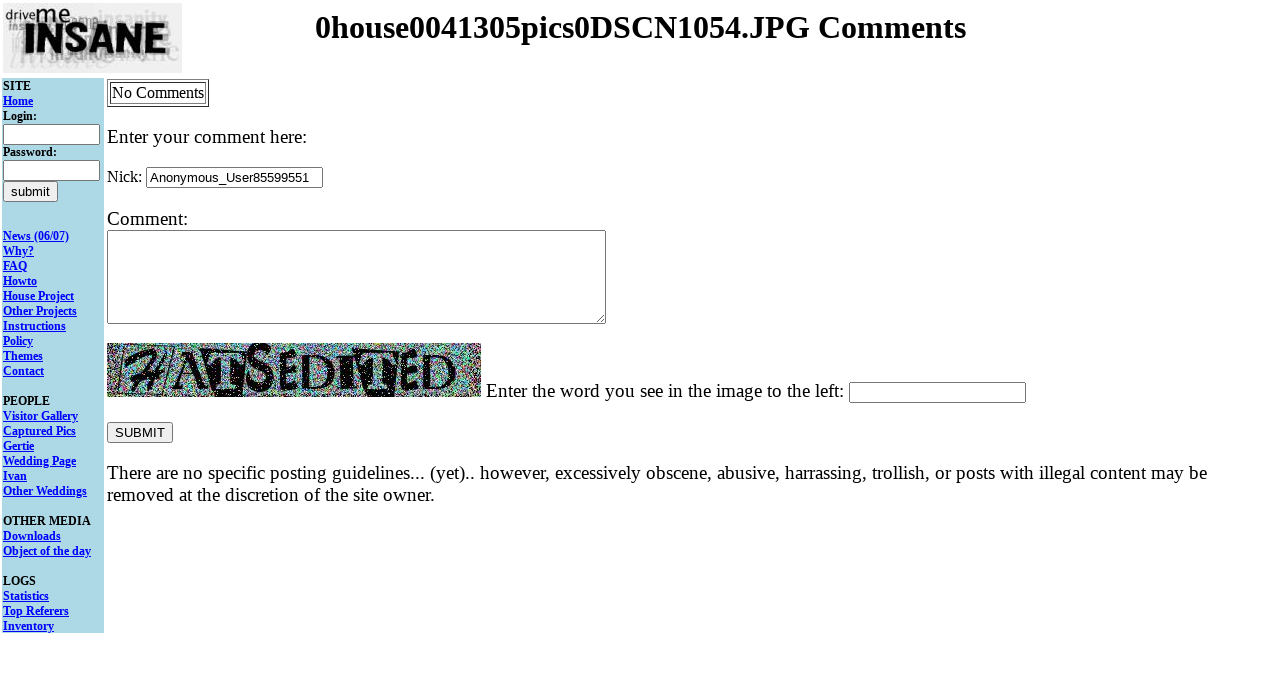

--- FILE ---
content_type: text/html; charset=UTF-8
request_url: https://drivemeinsane.com/cgi-bin/newcomments.cgi?name=0house0041305pics0DSCN1054.JPG
body_size: 3662
content:
<head>
<title>0house0041305pics0DSCN1054.JPG Comments</title>
<style type="text/css">
div.x {
width: 320px;
height: 100px;
border: 1px solid black;
padding: 5px;
background-color: lightyellow;
overflow: auto;
text-align: left;
font-size:0.8em;
}
div.y {
width: 450px;
padding: 5px;
background-color: #f0f0f0;
overflow: visible;
text-align: center;
font-size:0.8em;
}
div.tb {
border: 1px solid black;
width: 430px;
padding: 0px;
background-color: white;
overflow: none;
text-align: left;
font-size:0.8em;
}
div.sb {
width: 100px;
padding: 0px;
overflow: none;
text-align: left;
font-size: 12px;
}
hr.ds {
height: 10px;
border: 1;
box-shadow: inset 0 9px 9px -3px rgba(50,50,50,0.8);
-webkit-border-radius: 5px;
-moz-border-radius: 5px
-ms-border-radius: 5px;
-o-border-radius: 5px;
border-radus: 5px;
}
#holder { border: 5px dashed #ccc; width: 100px; min-height: 100px; margin: 20px auto;}
#holder.hover { border: 5px dashed #0c0; }
#holder img { display: block; margin: 10px auto; }
#holder p { margin: 10px; font-size: 14px; }
progress { width: 100px; }
progress:after { content: '%'; }
.fail { background: #c00; padding: 2px; color: #fff; }
.hidden { display: none !important;}
p {
font-size:1.2em;
}
.someclass{ }
</style>
<script type="text/javascript" src="/dmi.js?v=39"></script>
<SCRIPT LANGUAGE="JavaScript">
var Statuscam0;
var Statuscrit0;
var request0;
var critterreq0;
var secrequest0;
var xmlDoc0;
var critterxmlDoc0;
var statxml0;
var ccmsg0;
var loctext0;
var lampsxml0;
var lampname0;
var lampvalue0;
var ccmsgid0;
var locspanid0;
var mphspanid0;
var destspanid0;
var crittermsgid0;
var critterdataspanid0;
var dynamics0;
var i0;
var spanid0;
var tempsp0;
var temp2sp0;
var urlmode0;
var urlsrc0;
var openercount0
var openertimerID0
var miniwindowsp0;
var ifstr0
var pic1 = new Image();
var pic2 = new Image();
function shrinkit0(thespan,size)
	{
	thespan.style.fontSize = '60';
	}
function growit0(thespan,size)
	{
	var current0;
	}
function growit0(thespan,size)
	{
	var current0;
	current0 = thespan.style.fontSize;
	thespan.style.fontSize = '60';
	setTimeout('shrinkit0(thespan,current0)',3000);
	}
function getcoordx(e) {
  if( !e ) {
    if( window.event ) {
      e = window.event;
    } else {
      return(0);
    }
  }
  if( typeof( e.pageX ) == 'number' ) {
    var xcoord = e.pageX;
  } else if( typeof( e.clientX ) == 'number' ) {
    var xcoord = e.clientX;
    var badOldBrowser = ( window.navigator.userAgent.indexOf( 'Opera' ) + 1 ) ||
     ( window.ScriptEngine && ScriptEngine().indexOf( 'InScript' ) + 1 ) ||
     ( navigator.vendor == 'KDE' )
    if( !badOldBrowser ) {
      if( document.body && ( document.body.scrollLeft || document.body.scrollTop ) ) {
        xcoord += document.body.scrollLeft;
      } else if( document.documentElement && ( document.documentElement.scrollLeft || document.documentElement.scrollTop ) ) {
        xcoord += document.documentElement.scrollLeft;
      }
    }
  } else {
    return(0);
  }
return(xcoord);
}
function getcoordy(e) {
  if( !e ) {
    if( window.event ) {
      e = window.event;
    } else {
      return(0);
    }
  }
  if( typeof( e.pageX ) == 'number' ) {
    var ycoord = e.pageY;
  } else if( typeof( e.clientX ) == 'number' ) {
    var ycoord = e.clientY;
    var badOldBrowser = ( window.navigator.userAgent.indexOf( 'Opera' ) + 1 ) ||
     ( window.ScriptEngine && ScriptEngine().indexOf( 'InScript' ) + 1 ) ||
     ( navigator.vendor == 'KDE' )
    if( !badOldBrowser ) {
      if( document.body && ( document.body.scrollLeft || document.body.scrollTop ) ) {
        ycoord += document.body.scrollTop;
      } else if( document.documentElement && ( document.documentElement.scrollLeft || document.documentElement.scrollTop ) ) {
        ycoord += document.documentElement.scrollTop;
      }
    }
  } else {
    return(0);
  }
return(ycoord);
}
function scrollopenmini0()
{
miniwindowsp0.style.height= openercount0*35 + 'px';
if(openercount0 > 10)
	{
	miniwindowsp0.innerHTML = ifstr0;
	}
else
	{
	openercount0++;
	setTimeout('scrollopenmini0()',200);
	}
}
function openmini0()
{
miniwindowsp0 =document.getElementById("minipage");
miniwindowsp0.style.width='430px';
miniwindowsp0.style.height='35px';
miniwindowsp0.innerHTML = '';
ifstr0 = '';
ifstr0 = '<iframe width=430 height=350 marginheight=0 marginwidth=0 scrolling=auto frameborder=1 src="' + urlsrc0 + '"></iframe>';
miniwindowsp0.style.height='35px';
openercount0=0;
scrollopenmini0();
}
function dostatus0()
	{
	request0.open("GET", "/cgi-bin/getstatexml.cgi?cam=0&cookiename=Anonymous_User85599551&pagename=0house0041305pics0DSCN1054.JPG%20Comments&instance=971326489&RANDOM=."+Math.random(), true);
	request0.onreadystatechange = function()
		{
		if (request0.readyState == 4) 
			{
			xmlDoc0 = request0.responseXML;
			dynamics0 = xmlDoc0.getElementsByTagName("forcepage");
			for (i0 = 0; i0 < dynamics0.length; i0++)
				{
				urlsrc0 = dynamics0[i0].firstChild.data;
				urlmode0 = dynamics0[i0].getAttribute("mode");
				if(urlmode0 == "0")
					var Popwindow=window.open(urlsrc0,'','toolbar=no,location=no,directories=no,status=yes,menubar=yes,scrollbars=yes,resizeable=yes,width=630,height=460');
				urlsrc0 = dynamics0[i0].firstChild.data;
				urlmode0 = dynamics0[i0].getAttribute("mode");
				if(urlmode0 == "0")
					var Popwindow=window.open(urlsrc0,'','toolbar=no,location=no,directories=no,status=yes,menubar=yes,scrollbars=yes,resizeable=yes,width=630,height=460');
				else if(urlmode0 == "1")
					window.location.href=urlsrc0;
				else
					window.location.reload(true);
				}
			dynamics0 = xmlDoc0.getElementsByTagName("dynamic");
			for (i0 = 0; i0 < dynamics0.length; i0++)
				{
				spanid0 = dynamics0[i0].getAttribute("value");
				if(spanid0 == "1")
					{
					tempsp0 =document.getElementById("whyspan");
					tempsp0.style.fontSize = '60';
					tempsp0.style.color = 'Red';
					}
				if(spanid0 == "2")
					{
					tempsp0 =document.getElementById("locspan");
					tempsp0.style.fontSize = '60';
					tempsp0.style.color = 'Red';
					}
				if(spanid0 == "3")
					{
					tempsp0 =document.getElementById("howtospan");
					tempsp0.style.fontSize = '60';
					tempsp0.style.color = 'Red';
					}
				if(spanid0 == "4")
					{
					tempsp0 =document.getElementById("timespan");
					tempsp0.style.fontSize = '60';
					tempsp0.style.color = 'Red';
					}
				if(spanid0 == "5")
					{
					tempsp0 =document.getElementById("addspan");
					tempsp0.style.fontSize = '60';
					tempsp0.style.color = 'Red';
					}
				if(spanid0 == "6")
					{
					tempsp0 =document.getElementById("chatspan");
					tempsp0.style.fontSize = '60';
					tempsp0.style.color = 'Red';
					}
				if(spanid0 == "7")
					{
					tempsp0 =document.getElementById("realspan");
					tempsp0.style.fontSize = '60';
					tempsp0.style.color = 'Red';
					}
				if(spanid0 == "8")
					{
					tempsp0 =document.getElementById("civilspan");
					tempsp0.style.fontSize = '60';
					tempsp0.style.color = 'Red';
					}
				if(spanid0 == "9")
					{
					tempsp0 =document.getElementById("msgform");
					tempsp0.innerHTML = '';
					}
				if(spanid0 == "10")
					{
					tempsp0 =document.getElementById("profilespan1");
					tempsp0.style.color = 'Red';
					}
				if(spanid0 == "99")
					{
					window.location.reload();
					}
				if(spanid0 == "98")
					{
					log("got the 98");
					printmesgbox('mesgspan');
					}
				}
			}
		}
	request0.send(null);
	Statuscam0=setTimeout('dostatus0()',10000);
	}
function dounload()
	{
	request0.open("GET", "/cgi-bin/getstatexml.cgi?cam=-9&cookiename=Anonymous_User85599551&pagename=0house0041305pics0DSCN1054.JPG%20Comments&instance=971326489&RANDOM=."+Math.random(), true);
	request0.onreadystatechange = function()
		{
		if (request0.readyState == 4) 
			{
			}
		}
	request0.send(null);
	}
function startstatus()
{
if(window.XMLHttpRequest) {
	request0 = new XMLHttpRequest();
}
else if (window.ActiveXObject) {
	request0 = new  ActiveXObject("Microsoft.XMLHTTP"); }
Statuscam0=setTimeout('dostatus0()',1000);
}
pic1.src = "/pics/bulb01.gif";
pic2.src = "/pics/bulb04.gif";
</script>
</head>
<BODY onload="startstatus()" onunload="dounload()" topmargin="0" leftmargin="0" marginwidth="0" marginheight="0" bgcolor="White" text="#000000" link="Blue" vlink="Magenta" alink="Magenta">
<table style="margin-bottom:0;" style="margin-top:0;" width="100%" border=0>
<tr><a href="/?theme=0"><td width=179><IMG border=0 height=70 width=179 src="/pics/logo.jpg"></td></a>
<td><center><H1>0house0041305pics0DSCN1054.JPG Comments</H1></center></td>
<td align=right width=179>
</td>
</tr></table>
<table style="margin-bottom:0;" style="margin-top:0;" ><tr>
<TD width="100" style="font-size: 12px" bgcolor=Lightblue valign=top rowspan=5><div class="sb" id="sidebardiv"><NOBR><B>
SITE<BR> 
<A onmouseover="javascript:this.style.fontSize='20';" onmouseout="javascript:this.style.fontSize='12';" HREF="/?theme=0" target="_top">Home</A><BR> 
<form action="/cgi-bin/newvisitoredit.cgi" method="GET">
Login:<BR>
<input size=10 type="text" name="login" value=""><BR>
Password:<BR>
<input size=10 type="password" name="pw" value=""><BR>
<input type="submit" name="submit" value="submit"><BR>
</form>
<BR>
<A onmouseover="javascript:this.style.fontSize='20';" onmouseout="javascript:this.style.fontSize='12';" HREF="/cgi-bin/dispnews.cgi?theme=0" target="_top">News (06/07)
</A><BR>

<span id="whyspan">	<A onmouseover="javascript:this.style.fontSize='20';" onmouseout="javascript:this.style.fontSize='12';" HREF="/why.shtml?theme=0" target="_top">Why?</A><BR> 
</span>
<A onmouseover="javascript:this.style.fontSize='20';" onmouseout="javascript:this.style.fontSize='12';" HREF="/cgi-bin/newfaq.cgi?theme=0" target="_top">FAQ</A><BR> 
<span id="howtospan"><A onmouseover="javascript:this.style.fontSize='20';" onmouseout="javascript:this.style.fontSize='12';" HREF="/newhowto.shtml?theme=0" target="_top">Howto</A></span><BR> 
<A onmouseover="javascript:this.style.fontSize='20';" onmouseout="javascript:this.style.fontSize='12';" HREF="/house/index.shtml?theme=0" target="_top">House Project</A><BR> 
<A onmouseover="javascript:this.style.fontSize='20';"
onmouseout="javascript:this.style.fontSize='12';" HREF="/cgi-bin/projectpage.cgi" target="_top">Other Projects</A><BR> 
<A onmouseover="javascript:this.style.fontSize='20';"
onmouseout="javascript:this.style.fontSize='12';" HREF="/inst.shtml?theme=0" target="_top">Instructions</A><BR> 
<A onmouseover="javascript:this.style.fontSize='20';"
onmouseout="javascript:this.style.fontSize='12';" HREF="/copyright.shtml?theme=0" target="_top">Policy</A><BR> 
<A onmouseover="javascript:this.style.fontSize='20';"
onmouseout="javascript:this.style.fontSize='12';" HREF="/themelist.shtml?theme=0" target="_top">Themes</A><BR> 
<A onmouseover="javascript:this.style.fontSize='20';"
onmouseout="javascript:this.style.fontSize='12';" HREF="/contact.html" target="_top">Contact</A><BR> 
<BR> PEOPLE<BR> 
<A onmouseover="javascript:this.style.fontSize='20';" onmouseout="javascript:this.style.fontSize='12';" HREF="/cgi-bin/visitorpage.cgi?theme=0" target="_top">Visitor Gallery</A><BR> 
<A onmouseover="javascript:this.style.fontSize='20';"
onmouseout="javascript:this.style.fontSize='12';" HREF="/cgi-bin/dispcaps.cgi?page=0" target="_top">Captured Pics</A><BR> 
<A onmouseover="javascript:this.style.fontSize='20';"
onmouseout="javascript:this.style.fontSize='12';" HREF="http://gertie.drivemeinsane.com" target="_top">Gertie</A><BR> 
<A onmouseover="javascript:this.style.fontSize='20';"
onmouseout="javascript:this.style.fontSize='12';" HREF="/?theme=9" target="_top">Wedding Page</A><BR> 
<A onmouseover="javascript:this.style.fontSize='20';"
onmouseout="javascript:this.style.fontSize='12';" HREF="/ivan" target="_top">Ivan</A><BR> 
<A onmouseover="javascript:this.style.fontSize='20';" onmouseout="javascript:this.style.fontSize='12';" HREF="/otherweddings.shtml?theme=0" target="_top">Other Weddings</A><BR> 
	<BR>
	OTHER MEDIA<BR>
	<A onmouseover="javascript:this.style.fontSize='20';"
onmouseout="javascript:this.style.fontSize='12';" HREF="/downloads.html" target="_top">Downloads</A><BR>
	<A onmouseover="javascript:this.style.fontSize='20';"
onmouseout="javascript:this.style.fontSize='12';" HREF="/objects/index.html" target="_top">Object of the day</A><BR>
	<BR>
	LOGS<BR>
	<A onmouseover="javascript:this.style.fontSize='20';"
onmouseout="javascript:this.style.fontSize='12';" HREF="/webalizer" target="_top">Statistics</A><BR>
        <A onmouseover="javascript:this.style.fontSize='20';"
onmouseout="javascript:this.style.fontSize='12';" HREF="/topref.html" target="_top">Top Referers</A><BR>

	<A onmouseover="javascript:this.style.fontSize='20';"
onmouseout="javascript:this.style.fontSize='12';" HREF="/cgi-bin/barcodehtml.cgi" target="_top">Inventory</A><BR>
	<P>
	</B></NOBR></div></TD>
<TD valign=top>
<table border=1>
<TR><TD>No Comments</TD></TR>
</TABLE><P><P><P>
Enter your comment here:<P>
<FORM action="/cgi-bin/newaddcomment.cgi" method="POST">
<input type="hidden" NAME="h1" VALUE="0house0041305pics0DSCN1054.JPG">
<input type="hidden" NAME="hash" VALUE="D8TIX1F9GFUFJVOEGQCWDC1UDL31CF7Q">
Nick: <input type="text" NAME="n1" VALUE="Anonymous_User85599551">
<P>Comment:<BR>
<TEXTAREA NAME="q1" ROWS=6 COLS=60></TEXTAREA><P>
<img src="/cgi-bin/captcha.cgi?hash=D8TIX1F9GFUFJVOEGQCWDC1UDL31CF7Q"> Enter the word you see in the image to the left: <input type="text" value="" name="captchatext"><P>
<input type="submit" VALUE="SUBMIT">
</FORM><P><P><P>
There are no specific posting guidelines... (yet)..  however, excessively obscene, abusive, harrassing, trollish, or posts with illegal content may be removed at the discretion of the site owner.
</td></tr></table>
<script defer src="https://static.cloudflareinsights.com/beacon.min.js/vcd15cbe7772f49c399c6a5babf22c1241717689176015" integrity="sha512-ZpsOmlRQV6y907TI0dKBHq9Md29nnaEIPlkf84rnaERnq6zvWvPUqr2ft8M1aS28oN72PdrCzSjY4U6VaAw1EQ==" data-cf-beacon='{"version":"2024.11.0","token":"bfe5f73e2afc4725beb1ece4dc6e6bd9","r":1,"server_timing":{"name":{"cfCacheStatus":true,"cfEdge":true,"cfExtPri":true,"cfL4":true,"cfOrigin":true,"cfSpeedBrain":true},"location_startswith":null}}' crossorigin="anonymous"></script>
</body>
</BODY></HTML>


--- FILE ---
content_type: text/xml
request_url: https://drivemeinsane.com/cgi-bin/getstatexml.cgi?cam=0&cookiename=Anonymous_User85599551&pagename=0house0041305pics0DSCN1054.JPG%20Comments&instance=971326489&RANDOM=.0.7575685352160031
body_size: 86
content:
<status>
<lamps>
	<lamp name="SLDEFwhite" value="0"></lamp>
	<lamp name="SLDEFdecor" value="0"></lamp>
	<lamp name="SLDEFheart" value="0"></lamp>
	<lamp name="SLDEFbronze" value="0"></lamp>
	<lamp name="SLDEFplasma" value="0"></lamp>
</lamps>
<strikes>
</strikes>
<camcount>
&lt;font style="font-size:30px"&gt;3&lt;/font&gt; Viewers
</camcount>
<crittermsg>
The critter is currently offline.
</crittermsg>
<critterdataspan>
Battery:  0%
</critterdataspan>
<dynamics>
</dynamics>
<forcepages>
</forcepages>
<waitqueues>
<waitqueue timeleft="0" numinqueue="0"></waitqueue>
</waitqueues>
</status>
